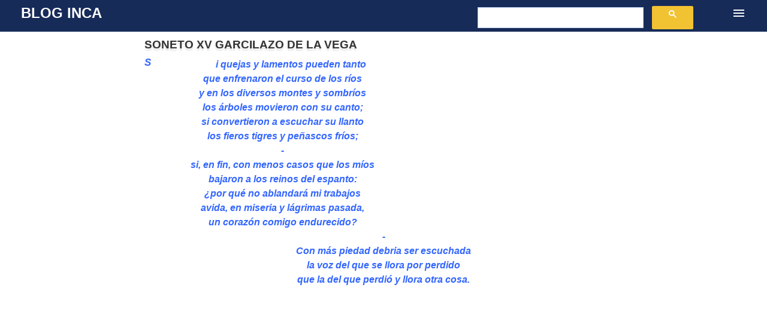

--- FILE ---
content_type: text/html; charset=UTF-8
request_url: https://es.diarioinca.com/2008/05/soneto-xv-garcilazo-de-la-vega.html
body_size: 6206
content:
<!DOCTYPE html>
<html dir='ltr' xmlns='http://www.w3.org/1999/xhtml' xmlns:b='http://www.google.com/2005/gml/b' xmlns:data='http://www.google.com/2005/gml/data' xmlns:expr='http://www.google.com/2005/gml/expr'>
<head>
<meta content='width=device-width, initial-scale=1' name='viewport'/>
<script src='https://ajax.googleapis.com/ajax/libs/jquery/1.12.4/jquery.min.js'></script>
<link href='https://diarioinca.com/app/style.css' rel='stylesheet'/>
<title>SONETO XV GARCILAZO DE LA VEGA</title>
<meta content='text/html; charset=UTF-8' http-equiv='Content-Type'/>
<!-- Chrome, Firefox OS and Opera -->
<meta content='' name='theme-color'/>
<!-- Windows Phone -->
<meta content='' name='msapplication-navbutton-color'/>
<meta content='blogger' name='generator'/>
<link href='https://es.diarioinca.com/favicon.ico' rel='icon' type='image/x-icon'/>
<link href='https://es.diarioinca.com/2008/05/soneto-xv-garcilazo-de-la-vega.html' rel='canonical'/>
<link rel="alternate" type="application/atom+xml" title="Blog Inca  - Atom" href="https://es.diarioinca.com/feeds/posts/default" />
<link rel="alternate" type="application/rss+xml" title="Blog Inca  - RSS" href="https://es.diarioinca.com/feeds/posts/default?alt=rss" />
<link rel="service.post" type="application/atom+xml" title="Blog Inca  - Atom" href="https://www.blogger.com/feeds/5780252431143330919/posts/default" />

<link rel="alternate" type="application/atom+xml" title="Blog Inca  - Atom" href="https://es.diarioinca.com/feeds/5805224045255883127/comments/default" />
<!--Can't find substitution for tag [blog.ieCssRetrofitLinks]-->
<meta content='https://es.diarioinca.com/2008/05/soneto-xv-garcilazo-de-la-vega.html' property='og:url'/>
<meta content='SONETO XV GARCILAZO DE LA VEGA' property='og:title'/>
<meta content=' Si quejas y lamentos pueden tanto que enfrenaron el curso de los ríos y en los diversos montes y sombríos los árboles movieron con su canto...' property='og:description'/>
<style id='page-skin-1' type='text/css'><!--

--></style>
<style id='template-skin-1' type='text/css'><!--
body#layout .hidden,
body#layout .invisible {
display: inherit;
}
body#layout .navigation {
display: none;
}
body#layout .page {
display: inline-block;
vertical-align: top;
width: 55%;
}
body#layout .sidebar-container {
display: inline-block;
float: right;
width: 40%;
}
body#layout .hamburger-menu,
body#layout .search {
display: none;
}
#menu_related h3{
font: 14px/100% Verdana,Geneva,Arial,Helvetica,sans-serif;color: #fff;margin: 0;position: relative;padding: 10px 7px 8px 6px;border: none;border-radius: 4px 4px 0px 0px;background: url(https://diarioinca.com/images/icons/crossword.png) repeat scroll 0 0 #005177;text-transform: uppercase;text-shadow: 4px 2px 4px #c5c5c5;
}
--></style>
<!-- Global site tag (gtag.js) - Google Analytics -->
<script async='async' src='https://www.googletagmanager.com/gtag/js?id=UA-8965110-1'></script>
<script>
  window.dataLayer = window.dataLayer || [];
  function gtag(){dataLayer.push(arguments);}
  gtag('js', new Date());

  gtag('config', 'UA-8965110-1');
</script>
<script async='async' src='//pagead2.googlesyndication.com/pagead/js/adsbygoogle.js'></script>
<script async='async' src='https://www.gstatic.com/external_hosted/clipboardjs/clipboard.min.js'></script>
<link href='https://www.blogger.com/dyn-css/authorization.css?targetBlogID=5780252431143330919&amp;zx=3cd40b5b-39b4-4ea6-947b-2c116e325429' media='none' onload='if(media!=&#39;all&#39;)media=&#39;all&#39;' rel='stylesheet'/><noscript><link href='https://www.blogger.com/dyn-css/authorization.css?targetBlogID=5780252431143330919&amp;zx=3cd40b5b-39b4-4ea6-947b-2c116e325429' rel='stylesheet'/></noscript>
<meta name='google-adsense-platform-account' content='ca-host-pub-1556223355139109'/>
<meta name='google-adsense-platform-domain' content='blogspot.com'/>

<!-- data-ad-client=ca-pub-2449663727388296 -->

</head>
<body class='container item-view version-1-3-0'>
<a class='skip-navigation' href='#main' tabindex='0'>
Ir al contenido principal
</a>
<div class='all-container'>
<div class='centered-top-placeholder'></div>
<header class='centered-top-container' role='banner'>
<div class='centered-top'>
<div class='centered-top-firstline container'>
<div class='main_header_elements container'>
<!-- Blog name and header -->
<div class='blog-name'>
<div class='section' id='header' name='Encabezado'><div class='widget Header' data-version='2' id='Header1'>
<div class='header-widget'>
<div style='float:left'>
<div>
<h1>
<a href='https://es.diarioinca.com/'>
Blog Inca 
</a>
</h1>
</div>
<p>
</p>
</div>
<div style='float:right;min-width: 400px;'>
<script>
          (function() {
            var cx = 'partner-pub-2449663727388296:7355617641';
            var gcse = document.createElement('script');
            gcse.type = 'text/javascript';
            gcse.async = true;
            gcse.src = 'https://cse.google.com/cse.js?cx=' + cx;
            var s = document.getElementsByTagName('script')[0];
            s.parentNode.insertBefore(gcse, s);
          })();
        </script>
<div class='nomovil' style='padding: 0 20px;'>
<gcse:searchbox></gcse:searchbox>
</div>
</div>
</div>
</div></div>
</div>
<!-- End blog name and header -->
<!-- Subscribe -->
<!-- End subscribe -->
<!-- Search -->
<div class='search'>
<button aria-label='Buscar' class='flat-button search-expand touch-icon-button'>
<div class='search-expand-text'>Buscar</div>
<div class='search-expand-icon flat-icon-button'>
<svg class='svg-icon-24'>
<use xlink:href='/responsive/sprite_v1_6.css.svg#ic_search_black_24dp' xmlns:xlink='http://www.w3.org/1999/xlink'></use>
</svg>
</div>
</button>
<div class='section' id='search_top' name='Search (Top)'><!--No se pudo procesar el gadget "BlogSearch1".

There was an error processing the markup.
--></div>
</div>
</div>
<!-- Hamburger menu -->
<div class='hamburger-section container'>
<button class='svg-icon-24-button hamburger-menu flat-icon-button ripple'>
<svg class='svg-icon-24'>
<use xlink:href='/responsive/sprite_v1_6.css.svg#ic_menu_black_24dp' xmlns:xlink='http://www.w3.org/1999/xlink'></use>
</svg>
</button>
</div>
<!-- End hamburger menu -->
</div>
<nav role='navigation'>
<div class='centered-top-secondline no-items section' id='page_list_top' name='Lista de páginas (arriba)'>
</div>
</nav>
</div>
</header>
<div class='nomovil' style='display:none;height: 40px;background: url(https://diarioinca.com/images/icons/crossword.png) repeat scroll 0 0 #043e59;background:#043e59'><div class='navbar' style='margin: 0 auto;max-width: 998px;'><ul class='nav navbar-nav' style='font-family: &#39;Comic Sans MS&#39;;'><li><a href='http://es.diarioinca.com/2008/07/los-poetas-peruanos.html'>Poetas peruanos</a></li>
<li><a href='https://es.diarioinca.com/2007/12/poemas-de.html'>Poemas para fechas especiales</a></li><li><a href='https://diarioinca.com/cuentos'>Cuentos</a></li><li><a href='https://diarioinca.com/fabulas'>Fabulas</a></li><li><a href='https://es.diarioinca.com/2008/05/tradiciones-peruanas-de-ricardo-palma.html'>Tradiciones Peruanas </a></li></ul></div>
</div>
<div class='main_content_container clearfix'>
<div class='page'>
<div class='page_body'>
<div class='centered'>
<main class='centered-bottom' id='main' role='main' tabindex='-1'>
<div class='main section' id='page_body' name='Cuerpo de la página'><div class='widget HTML' data-version='2' id='HTML4'>
<div class='widget-content'>
<style>
.gsc-control-cse {
    padding: 0;
}
</style>
<gcse:searchresults/></gcse:searchresults>
</div>
</div>
<div class='widget Blog' data-version='2' id='Blog1'>
<div class='blog-posts hfeed container'>
<article class='post-outer-container'>
<div class='post-outer'>
<div class='post-content container'>
<div class='post-title-container'>
<a name='5805224045255883127'></a>
<h3 class='post-title entry-title'>
SONETO XV GARCILAZO DE LA VEGA
</h3>
</div>
<div class='post-header-container container'>
</div>
<div class='post-body-container'>
<div class='post-body entry-content float-container' id='post-body-5805224045255883127'>
<div class='ads_01'>
<script async='async' src='https://pagead2.googlesyndication.com/pagead/js/adsbygoogle.js'></script>
<ins class='adsbygoogle' data-ad-client='ca-pub-2449663727388296' data-ad-slot='7235891422' style='display:inline-block;width:336px;height:280px'></ins>
<script>
     (adsbygoogle = window.adsbygoogle || []).push({});
</script>
</div>
<div align="center"><span style="color:#3366ff;"><em><strong> Si quejas y lamentos pueden tanto</strong></em></span></div><div align="center"><span style="color:#3366ff;"><em><strong>que enfrenaron el curso de los ríos</strong></em></span></div><div align="center"><span style="color:#3366ff;"><em><strong>y en los diversos montes y sombríos</strong></em></span></div><div align="center"><span style="color:#3366ff;"><em><strong>los árboles movieron con su canto;<br />     si convertieron a escuchar su llanto</strong></em></span></div><div align="center"><span style="color:#3366ff;"><em><strong>los fieros tigres y peñascos fríos;</strong></em></span></div><div align="center"><strong><em><span style="color:#3366ff;">-</span></em></strong></div><div align="center"><span style="color:#3366ff;"><em><strong>si, en fin, con menos casos que los míos</strong></em></span></div><div align="center"><span style="color:#3366ff;"><em><strong>bajaron a los reinos del espanto:<br />     &#191;por qué no ablandará mi trabajos</strong></em></span></div><div align="center"><span style="color:#3366ff;"><em><strong>avida, en miseria y lágrimas pasada,</strong></em></span></div><div align="center"><span style="color:#3366ff;"><em><strong>un corazón comigo endurecido?</strong></em></span></div><div align="center"><span style="color:#3366ff;"><em><strong>-<br />     Con más piedad debria ser escuchada</strong></em></span></div><div align="center"><span style="color:#3366ff;"><em><strong>la voz del que se llora por perdido</strong></em></span></div><div align="center"><span style="color:#3366ff;"><em><strong>que la del que perdió y llora otra cosa.</strong></em></span></div>
<div id='anuncioads2' style='width:100%;text-align:center;padding-left: 10px;'>
<script async='async' src='https://pagead2.googlesyndication.com/pagead/js/adsbygoogle.js'></script>
<ins class='adsbygoogle' data-ad-client='ca-pub-2449663727388296' data-ad-format='auto' data-ad-slot='1804700848' data-full-width-responsive='true' style='display:block'></ins>
<script>
     (adsbygoogle = window.adsbygoogle || []).push({});
</script>
</div>
<div id='menu_related'>
<h3 class='title'>Articulos relacionados</h3>
<ul class='link_related' id='search_entry'>
</ul>
</div>
</div>
<div class='post-sidebar invisible'>
</div>
</div>
<div class='post-bottom'>
<div class='post-footer'>
</div>
</div>
</div>
</div>
<section class='comments' data-num-comments='0' id='comments'>
<a name='comments'></a>
</section>
</article>
</div>
<style>
    .post-body a.b-tooltip-container {
      position: relative;
      display: inline-block;
    }

    .post-body a.b-tooltip-container .b-tooltip {
      display: block !important;
      position: absolute;
      top: 100%;
      left: 50%;
      transform: translate(-20%, 1px);
      visibility: hidden;
      opacity: 0;
      z-index: 1;
      transition: opacity 0.2s ease-in-out;
    }

    .post-body a.b-tooltip-container .b-tooltip iframe {
      width: 200px;
      height: 198px;
      max-width: none;
      border: none;
      border-radius: 20px;
      box-shadow: 1px 1px 3px 1px rgba(0, 0, 0, 0.2);
    }

    @media (hover: hover) {
      .post-body a.b-tooltip-container:hover .b-tooltip {
        visibility: visible;
        opacity: 1;
      }
    }
  </style>
</div>
</div>
</main>
</div>
</div>
</div>
<aside class='sidebar-container sidebar-invisible' role='complementary'>
<div class='navigation container'>
<button class='svg-icon-24-button sidebar-back flat-icon-button ripple'>
<svg class='svg-icon-24'>
<use xlink:href='/responsive/sprite_v1_6.css.svg#ic_arrow_forward_black_24dp' xmlns:xlink='http://www.w3.org/1999/xlink'></use>
</svg>
</button>
</div>
<div class='sidebar section' id='sidebar' name='Barra lateral'><div class='widget HTML' data-version='2' id='HTML6'>
<div class='widget-content'>
<script>
  (function() {
    var cx = 'partner-pub-2449663727388296:7355617641';
    var gcse = document.createElement('script');
    gcse.type = 'text/javascript';
    gcse.async = true;
    gcse.src = 'https://cse.google.com/cse.js?cx=' + cx;
    var s = document.getElementsByTagName('script')[0];
    s.parentNode.insertBefore(gcse, s);
  })();
</script>
<div class="solomovil" style="padding: 0 20px;">
<gcse:searchbox></gcse:searchbox>
<gcse:searchresults></gcse:searchresults>
</div>
</div>
</div><div class='widget HTML' data-version='2' id='HTML3'>
<h3 class='title'>
Articulos que no te puedes perder
</h3>
<div class='widget-content'>
<script>
var cadena=document.title;

function post_related(cadena){

jQuery.ajax({
type: 'POST',
url: 'https://diarioinca.com/app/related.php',
data: {
title:document.title,
url:window.location.href
},
dataType: 'json',
success: function(respuesta) {
var txt='';
for (var i=0;i< Object.keys(respuesta).length;i++) {
txt = txt.concat(respuesta[i].text);
};
document.getElementById('search_desktop').innerHTML=txt;

document.getElementById('search_entry').innerHTML=txt;

}
});


}

window.addEventListener('load', post_related(cadena), false);
</script>
<div id="menu_related">
<ul id="search_desktop" class="link_related">

</ul>
</div>
<script>
function hitcount() {
        jQuery.ajax({
            type: "POST",
            url: "https://diarioinca.com/app/contador.php",
            data: {
                title:document.title,
              url:window.location.href
            }
        });
    }
window.addEventListener('load', hitcount(), false);
</script>
</div>
</div>
</div>
</aside>
</div>
<footer class='footer section' id='footer' name='Pie de página'><div class='widget HTML' data-version='2' id='HTML5'>
<div class='widget-content'>
<div style="max-width: 960px;margin: 0 auto;padding-top: 5px;">&#169; DiarioInca 2020&nbsp;&nbsp;
<div style="float: right;">
<a href="https://www.facebook.com/DiarioInca"><img src="https://diarioinca.com/images/icons/facebook.png" style="width: 24px;padding: 0px;" title="Facebook oficial" alt="Facebook oficial" /></a><a href="https://www.twitter.com/DiarioInca"><img src="https://diarioinca.com/images/icons/twitter.png" style="width: 24px;padding: 0px 20px;" title="Twitter oficial" alt="Twitter oficial" /></a>
</div>
</div>
</div>
</div></footer>
</div>
<script type="text/javascript" src="https://resources.blogblog.com/blogblog/data/res/2337139809-rockpool_compiled.js" async="true"></script>

<script type="text/javascript" src="https://www.blogger.com/static/v1/widgets/719476776-widgets.js"></script>
<script type='text/javascript'>
window['__wavt'] = 'AOuZoY5hx6JdTDjJRtpqSbUmzQ--pCHEjQ:1769140328968';_WidgetManager._Init('//www.blogger.com/rearrange?blogID\x3d5780252431143330919','//es.diarioinca.com/2008/05/soneto-xv-garcilazo-de-la-vega.html','5780252431143330919');
_WidgetManager._SetDataContext([{'name': 'blog', 'data': {'blogId': '5780252431143330919', 'title': 'Blog Inca ', 'url': 'https://es.diarioinca.com/2008/05/soneto-xv-garcilazo-de-la-vega.html', 'canonicalUrl': 'https://es.diarioinca.com/2008/05/soneto-xv-garcilazo-de-la-vega.html', 'homepageUrl': 'https://es.diarioinca.com/', 'searchUrl': 'https://es.diarioinca.com/search', 'canonicalHomepageUrl': 'https://es.diarioinca.com/', 'blogspotFaviconUrl': 'https://es.diarioinca.com/favicon.ico', 'bloggerUrl': 'https://www.blogger.com', 'hasCustomDomain': true, 'httpsEnabled': true, 'enabledCommentProfileImages': true, 'gPlusViewType': 'FILTERED_POSTMOD', 'adultContent': false, 'analyticsAccountNumber': 'UA-8965110-1', 'encoding': 'UTF-8', 'locale': 'es-419', 'localeUnderscoreDelimited': 'es_419', 'languageDirection': 'ltr', 'isPrivate': false, 'isMobile': false, 'isMobileRequest': false, 'mobileClass': '', 'isPrivateBlog': false, 'isDynamicViewsAvailable': true, 'feedLinks': '\x3clink rel\x3d\x22alternate\x22 type\x3d\x22application/atom+xml\x22 title\x3d\x22Blog Inca  - Atom\x22 href\x3d\x22https://es.diarioinca.com/feeds/posts/default\x22 /\x3e\n\x3clink rel\x3d\x22alternate\x22 type\x3d\x22application/rss+xml\x22 title\x3d\x22Blog Inca  - RSS\x22 href\x3d\x22https://es.diarioinca.com/feeds/posts/default?alt\x3drss\x22 /\x3e\n\x3clink rel\x3d\x22service.post\x22 type\x3d\x22application/atom+xml\x22 title\x3d\x22Blog Inca  - Atom\x22 href\x3d\x22https://www.blogger.com/feeds/5780252431143330919/posts/default\x22 /\x3e\n\n\x3clink rel\x3d\x22alternate\x22 type\x3d\x22application/atom+xml\x22 title\x3d\x22Blog Inca  - Atom\x22 href\x3d\x22https://es.diarioinca.com/feeds/5805224045255883127/comments/default\x22 /\x3e\n', 'meTag': '', 'adsenseClientId': 'ca-pub-2449663727388296', 'adsenseHostId': 'ca-host-pub-1556223355139109', 'adsenseHasAds': false, 'adsenseAutoAds': false, 'boqCommentIframeForm': true, 'loginRedirectParam': '', 'isGoogleEverywhereLinkTooltipEnabled': true, 'view': '', 'dynamicViewsCommentsSrc': '//www.blogblog.com/dynamicviews/4224c15c4e7c9321/js/comments.js', 'dynamicViewsScriptSrc': '//www.blogblog.com/dynamicviews/00d9e3c56f0dbcee', 'plusOneApiSrc': 'https://apis.google.com/js/platform.js', 'disableGComments': true, 'interstitialAccepted': false, 'sharing': {'platforms': [{'name': 'Obtener v\xednculo', 'key': 'link', 'shareMessage': 'Obtener v\xednculo', 'target': ''}, {'name': 'Facebook', 'key': 'facebook', 'shareMessage': 'Compartir en Facebook', 'target': 'facebook'}, {'name': 'BlogThis!', 'key': 'blogThis', 'shareMessage': 'BlogThis!', 'target': 'blog'}, {'name': 'X', 'key': 'twitter', 'shareMessage': 'Compartir en X', 'target': 'twitter'}, {'name': 'Pinterest', 'key': 'pinterest', 'shareMessage': 'Compartir en Pinterest', 'target': 'pinterest'}, {'name': 'Correo electr\xf3nico', 'key': 'email', 'shareMessage': 'Correo electr\xf3nico', 'target': 'email'}], 'disableGooglePlus': true, 'googlePlusShareButtonWidth': 0, 'googlePlusBootstrap': '\x3cscript type\x3d\x22text/javascript\x22\x3ewindow.___gcfg \x3d {\x27lang\x27: \x27es_419\x27};\x3c/script\x3e'}, 'hasCustomJumpLinkMessage': false, 'jumpLinkMessage': 'Leer m\xe1s', 'pageType': 'item', 'postId': '5805224045255883127', 'pageName': 'SONETO XV GARCILAZO DE LA VEGA', 'pageTitle': 'Blog Inca : SONETO XV GARCILAZO DE LA VEGA'}}, {'name': 'features', 'data': {}}, {'name': 'messages', 'data': {'edit': 'Editar', 'linkCopiedToClipboard': 'V\xednculo copiado al portapapeles', 'ok': 'Aceptar', 'postLink': 'Publicar v\xednculo'}}, {'name': 'template', 'data': {'name': 'custom', 'localizedName': 'Personalizado', 'isResponsive': true, 'isAlternateRendering': false, 'isCustom': true}}, {'name': 'view', 'data': {'classic': {'name': 'classic', 'url': '?view\x3dclassic'}, 'flipcard': {'name': 'flipcard', 'url': '?view\x3dflipcard'}, 'magazine': {'name': 'magazine', 'url': '?view\x3dmagazine'}, 'mosaic': {'name': 'mosaic', 'url': '?view\x3dmosaic'}, 'sidebar': {'name': 'sidebar', 'url': '?view\x3dsidebar'}, 'snapshot': {'name': 'snapshot', 'url': '?view\x3dsnapshot'}, 'timeslide': {'name': 'timeslide', 'url': '?view\x3dtimeslide'}, 'isMobile': false, 'title': 'SONETO XV GARCILAZO DE LA VEGA', 'description': ' Si quejas y lamentos pueden tanto que enfrenaron el curso de los r\xedos y en los diversos montes y sombr\xedos los \xe1rboles movieron con su canto...', 'url': 'https://es.diarioinca.com/2008/05/soneto-xv-garcilazo-de-la-vega.html', 'type': 'item', 'isSingleItem': true, 'isMultipleItems': false, 'isError': false, 'isPage': false, 'isPost': true, 'isHomepage': false, 'isArchive': false, 'isLabelSearch': false, 'postId': 5805224045255883127}}, {'name': 'widgets', 'data': [{'title': 'Blog Inca  (Encabezado)', 'type': 'Header', 'sectionId': 'header', 'id': 'Header1'}, {'title': 'Buscar este blog', 'type': 'BlogSearch', 'sectionId': 'search_top', 'id': 'BlogSearch1'}, {'title': '', 'type': 'HTML', 'sectionId': 'page_body', 'id': 'HTML4'}, {'title': 'Entradas del blog', 'type': 'Blog', 'sectionId': 'page_body', 'id': 'Blog1', 'posts': [{'id': '5805224045255883127', 'title': 'SONETO XV GARCILAZO DE LA VEGA', 'showInlineAds': false}], 'footerBylines': [], 'allBylineItems': []}, {'title': '', 'type': 'HTML', 'sectionId': 'sidebar', 'id': 'HTML6'}, {'title': 'Articulos que no te puedes perder', 'type': 'HTML', 'sectionId': 'sidebar', 'id': 'HTML3'}, {'title': '', 'type': 'HTML', 'sectionId': 'footer', 'id': 'HTML5'}]}]);
_WidgetManager._RegisterWidget('_HeaderView', new _WidgetInfo('Header1', 'header', document.getElementById('Header1'), {}, 'displayModeFull'));
_WidgetManager._RegisterWidget('_BlogSearchView', new _WidgetInfo('BlogSearch1', 'search_top', document.getElementById('BlogSearch1'), {}, 'displayModeFull'));
_WidgetManager._RegisterWidget('_HTMLView', new _WidgetInfo('HTML4', 'page_body', document.getElementById('HTML4'), {}, 'displayModeFull'));
_WidgetManager._RegisterWidget('_BlogView', new _WidgetInfo('Blog1', 'page_body', document.getElementById('Blog1'), {'cmtInteractionsEnabled': false}, 'displayModeFull'));
_WidgetManager._RegisterWidget('_HTMLView', new _WidgetInfo('HTML6', 'sidebar', document.getElementById('HTML6'), {}, 'displayModeFull'));
_WidgetManager._RegisterWidget('_HTMLView', new _WidgetInfo('HTML3', 'sidebar', document.getElementById('HTML3'), {}, 'displayModeFull'));
_WidgetManager._RegisterWidget('_HTMLView', new _WidgetInfo('HTML5', 'footer', document.getElementById('HTML5'), {}, 'displayModeFull'));
</script>
</body>
</html>

--- FILE ---
content_type: text/html; charset=UTF-8
request_url: https://diarioinca.com/app/related.php
body_size: 565
content:
[{"text":"<li>\n                \n                <span style=\"float: left;font-size: 22px;height: 20px;padding-top: 20px;color: #f99900;display: block;\" class=\"icon-paragraph-left\"> <\/span>\n                <\/div>\n                <a onclick=\"gtag('event', 'clic', { 'event_category': 'Comportamiento', 'event_label': 'related_dest', 'value': ''});\" style=\"min-height: 34px;\" href=\"https:\/\/es.diarioinca.com\/2009\/02\/los-de-abajo-mariano-azuela.html\">Resumen De Los De Abajo <span style=\"font-size: 13px;min-height: 12px;\"> Mariano Azuela<\/span><\/a>\n            <\/li>"},{"text":"<li>\n                \n                <span style=\"float: left;font-size: 22px;height: 20px;padding-top: 20px;color: #f99900;display: block;\" class=\"icon-paragraph-left\"> <\/span>\n                <\/div>\n                <a onclick=\"gtag('event', 'clic', { 'event_category': 'Comportamiento', 'event_label': 'related_dest', 'value': ''});\" style=\"min-height: 34px;\" href=\"https:\/\/es.diarioinca.com\/2012\/01\/resumen-el-alquimista-paulo-coelho.html\">Resumen El Alquimista <span style=\"font-size: 13px;min-height: 12px;\"> Paulo Coelho<\/span><\/a>\n            <\/li>"},{"text":"<li>\n                \n                <span style=\"float: left;font-size: 22px;height: 20px;padding-top: 20px;color: #f99900;display: block;\" class=\"icon-paragraph-left\"> <\/span>\n                <\/div>\n                <a onclick=\"gtag('event', 'clic', { 'event_category': 'Comportamiento', 'event_label': 'related_dest', 'value': ''});\" style=\"min-height: 34px;\" href=\"https:\/\/es.diarioinca.com\/2010\/01\/resumen-nino-junto-al-cielo-enrique.html\">Resumen El Ni\u00d1o De Junto Al Cielo <span style=\"font-size: 13px;min-height: 12px;\"> Enrique Congrains<\/span><\/a>\n            <\/li>"},{"text":"<li>\n                \n                <span style=\"float: left;font-size: 22px;height: 20px;padding-top: 20px;color: #f99900;display: block;\" class=\"icon-paragraph-left\"> <\/span>\n                <\/div>\n                <a onclick=\"gtag('event', 'clic', { 'event_category': 'Comportamiento', 'event_label': 'related_dest', 'value': ''});\" style=\"min-height: 34px;\" href=\"https:\/\/es.diarioinca.com\/2013\/01\/resumen-el-gato-negro-edgar-allan-poe.html\">Resumen El Gato Negro <span style=\"font-size: 13px;min-height: 12px;\"> Edgar Allan Poe<\/span><\/a>\n            <\/li>"},{"text":"<li>\n                \n                <span style=\"float: left;font-size: 22px;height: 20px;padding-top: 20px;color: #f99900;display: block;\" class=\"icon-paragraph-left\"> <\/span>\n                <\/div>\n                <a onclick=\"gtag('event', 'clic', { 'event_category': 'Comportamiento', 'event_label': 'related_dest', 'value': ''});\" style=\"min-height: 34px;\" href=\"https:\/\/es.diarioinca.com\/2013\/05\/resumen-elogio-de-la-madrastra-mario.html\">Resumen Elogio De La Madrastra <span style=\"font-size: 13px;min-height: 12px;\"> Mario Vargas Llosa<\/span><\/a>\n            <\/li>"},{"text":"<li>\n                \n                <span style=\"float: left;font-size: 22px;height: 20px;padding-top: 20px;color: #f99900;display: block;\" class=\"icon-paragraph-left\"> <\/span>\n                <\/div>\n                <a onclick=\"gtag('event', 'clic', { 'event_category': 'Comportamiento', 'event_label': 'related_dest', 'value': ''});\" style=\"min-height: 34px;\" href=\"https:\/\/es.diarioinca.com\/2012\/11\/resumen-las-botellas-y-los-hombres.html\">Resumen Las Botellas Y Los Hombres <span style=\"font-size: 13px;min-height: 12px;\"> Julio Ramon Ribeyro<\/span><\/a>\n            <\/li>"},{"text":"<li>\n                \n                <span style=\"float: left;font-size: 22px;height: 20px;padding-top: 20px;color: #f99900;display: block;\" class=\"icon-paragraph-left\"> <\/span>\n                <\/div>\n                <a onclick=\"gtag('event', 'clic', { 'event_category': 'Comportamiento', 'event_label': 'related_dest', 'value': ''});\" style=\"min-height: 34px;\" href=\"https:\/\/es.diarioinca.com\/2009\/03\/nueva-cronica-y-buen-gobierno-huaman.html\">Resumen Nueva Cronica Y Buen Gobierno <span style=\"font-size: 13px;min-height: 12px;\"> Felipe Guaman Poma De Ayala<\/span><\/a>\n            <\/li>"},{"text":"<li>\n                \n                <span style=\"float: left;font-size: 22px;height: 20px;padding-top: 20px;color: #f99900;display: block;\" class=\"icon-paragraph-left\"> <\/span>\n                <\/div>\n                <a onclick=\"gtag('event', 'clic', { 'event_category': 'Comportamiento', 'event_label': 'related_dest', 'value': ''});\" style=\"min-height: 34px;\" href=\"https:\/\/es.diarioinca.com\/2010\/06\/resumen-de-el-anfitrion-de-plauto.html\">Resumen El Anfitrion <span style=\"font-size: 13px;min-height: 12px;\"> Plauto<\/span><\/a>\n            <\/li>"},{"text":"<li>\n                \n                <span style=\"float: left;font-size: 22px;height: 20px;padding-top: 20px;color: #f99900;display: block;\" class=\"icon-paragraph-left\"> <\/span>\n                <\/div>\n                <a onclick=\"gtag('event', 'clic', { 'event_category': 'Comportamiento', 'event_label': 'related_dest', 'value': ''});\" style=\"min-height: 34px;\" href=\"https:\/\/es.diarioinca.com\/2010\/07\/resumen-los-tres-mosqueteros-alejandro.html\">Resumen Los Tres Mosqueteros <span style=\"font-size: 13px;min-height: 12px;\"> Alejandro Dumas<\/span><\/a>\n            <\/li>"}]

--- FILE ---
content_type: text/html; charset=UTF-8
request_url: https://diarioinca.com/app/contador.php
body_size: -264
content:

  

--- FILE ---
content_type: text/html; charset=utf-8
request_url: https://www.google.com/recaptcha/api2/aframe
body_size: 119
content:
<!DOCTYPE HTML><html><head><meta http-equiv="content-type" content="text/html; charset=UTF-8"></head><body><script nonce="2EXW1OVPYHXLBZK5N_WkxQ">/** Anti-fraud and anti-abuse applications only. See google.com/recaptcha */ try{var clients={'sodar':'https://pagead2.googlesyndication.com/pagead/sodar?'};window.addEventListener("message",function(a){try{if(a.source===window.parent){var b=JSON.parse(a.data);var c=clients[b['id']];if(c){var d=document.createElement('img');d.src=c+b['params']+'&rc='+(localStorage.getItem("rc::a")?sessionStorage.getItem("rc::b"):"");window.document.body.appendChild(d);sessionStorage.setItem("rc::e",parseInt(sessionStorage.getItem("rc::e")||0)+1);localStorage.setItem("rc::h",'1769140331754');}}}catch(b){}});window.parent.postMessage("_grecaptcha_ready", "*");}catch(b){}</script></body></html>